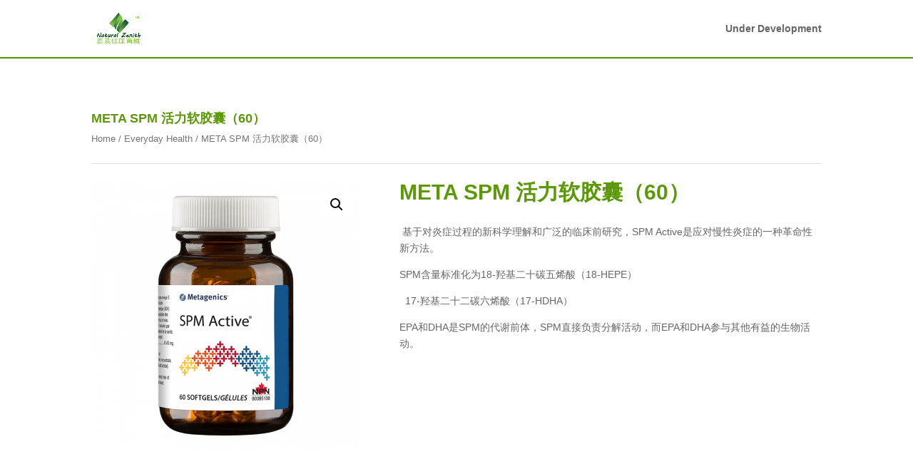

--- FILE ---
content_type: text/css
request_url: https://naturalzenith.com/wp-content/et-cache/global/et-divi-customizer-global.min.css?ver=1768416760
body_size: 755
content:
.et-cart-info{display:none}#main-header{border-bottom:2px solid#5b9907}#et_top_search{display:none}.woocommerce ul.products li.product .price,.woocommerce-page ul.products li.product .price,.woocommerce ul.products li.product .price del,.woocommerce-page ul.products li.product .price del{display:none}.et_pb_title_container h1{font-weight:500;color:#5b9907}.container h1{font-weight:500;color:#5b9907}.woocommerce ul.products li.product .woocommerce-loop-category__title,.woocommerce ul.products li.product .woocommerce-loop-product__title,.woocommerce ul.products li.product h3{text-align:center}.woocommerce .woocommerce-ordering{padding-top:20px}.woocommerce ul.products li.product a img{height:280px;width:280px;background-color:#ffffff;padding:10px}